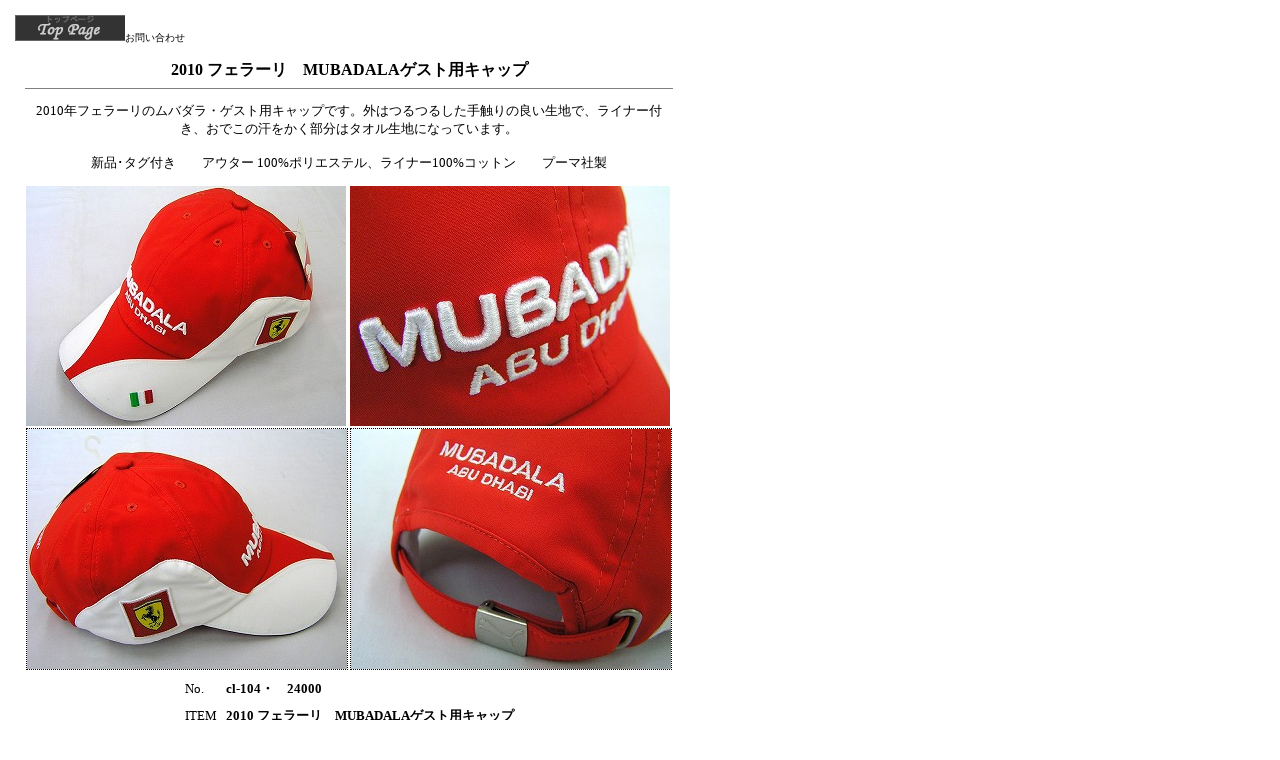

--- FILE ---
content_type: text/html
request_url: http://brf1.com/3_4219.html
body_size: 2974
content:
<!DOCTYPE HTML PUBLIC "-//W3C//DTD HTML 4.01 Transitional//EN"
"http://www.w3.org/TR/html4/loose.dtd">
<html>
<head>
<base href="http://brf1.com/">
<meta http-equiv="Content-Type" content="text/html; charset=Shift_JIS">
<title>2010 フェラーリ　MUBADALAゲスト用キャップ</title>
<meta name="description" content="">
<meta name="keywords" content="">
<meta http-equiv="Content-Style-Type" content="text/css">
<meta http-equiv="Content-Script-Type" content="text/javascript">
<link rel=stylesheet type="text/css" href="nso_style.css">
<link rel=stylesheet type="text/css" href="MCommon.css">
<!--<script type="text/javascript" src="MCommon.js"></script>-->
</head>
<body id="T4_1_body">
<div id="T4_1_frame">
<div id="T4_1_header">
<div class="M3_2 T_default_mod_margin"><a href="http://brf1.com/index.html"><img src="image/menu_bra04_top.gif" alt="トップページ" border="0"></a><a href="http://brf1.com/free_9_0.html">お問い合わせ</a></div>
</div>
<table id="T4_1_layout" cellpadding="0" cellspacing="5">
<tr>
<td id="T4_1_main">
<div class="T_default_mod_margin">

<div class="M10_content">
<h1 class="M10_1_font_articleName" align="center">2010 フェラーリ　MUBADALAゲスト用キャップ</h1>
<hr size="1" noshade="noshade">
<p><center>
2010年フェラーリのムバダラ・ゲスト用キャップです。外はつるつるした手触りの良い生地で、ライナー付き、おでこの汗をかく部分はタオル生地になっています。
<br><br>新品･タグ付き　　アウター 100%ポリエステル、ライナー100%コットン　　プーマ社製
</center></p>
<table width="1%" border="0" cellpadding="1" cellspacing="0" align="center">
	<tr>
		<td valign="top"><img src="goods_image/A4219_I1.jpg" class="zoom"><br></td>
		<td valign="top"><img src="goods_image/A4219_I2.jpg" class="zoom"><br></td>
	</tr>
	<tr>
		<td valign="top"><a href="goods_image/A4219_Z3.jpg"><img src="goods_image/A4219_I3.jpg" class="zoom"></a><br></td>
		<td valign="top"><a href="goods_image/A4219_Z4.jpg"><img src="goods_image/A4219_I4.jpg" class="zoom"></a><br></td>
	</tr>
</table>
<table border="0" cellpadding="4" cellspacing="0" align="center">
	<tr valign="top">
		<td>
			<table class="M10_1_table">
				<tr>
					<td class="M10_1_list_head M10_1_font_headline">No.</td>
					<td class="M10_1_list_body M10_1_font_other">cl-104・　24000</td>
				</tr>
				<tr>
					<td class="M10_1_list_head M10_1_font_headline">ITEM</td>
					<td class="M10_1_list_body M10_1_font_other">2010 フェラーリ　MUBADALAゲスト用キャップ</td>
				</tr>
				
				<tr>
					<td class="M10_1_list_head M10_1_font_headline"> </td>
					<td class="M10_1_list_body M10_1_font_sellprice">0円</td>
				</tr>
				
				
				
				
				
			</table>
		<br>
		
		<hr size="1" noshade="noshade">
		</td>
	</tr>
</table>

</div>
</div>
</td>	  
<td id="T4_1_small">

</td>
</tr>
</table> 
<div id="T4_1_footer">
<div class="T_default_mod_margin">
<hr size="1">
<p align="center">&nbsp;</div>
</div>
</div>
</body>
</html>

--- FILE ---
content_type: text/css
request_url: http://brf1.com/nso_style.css
body_size: 47244
content:

#T1_1_body{
	font-family: "ＭＳ Ｐゴシック", Osaka;
	font-size: small;
	color: Black;
	background-color: ;
	background-image: none;
	margin: 10px 10px;
	text-align: center;
}
#T1_1_body a:link{
	color: Black;
	text-decoration: none;
}
#T1_1_body a:visited{
	color: Black;
	text-decoration: none;
}
#T1_1_body a:hover{
	color: Red;
	text-decoration: underline;
}
#T1_1_body a:active{
	color: Red;
	text-decoration: none;
}
#T1_1_frame{
	width: 780px;
	margin-left: auto;
	margin-right: auto;
	padding: 0px;
	background-color: ;
	background-image: none;
	background-repeat: repeat;
	text-align: left;
}
#T1_1_layout{
	width: 100%;
}
#T1_1_small{
	width: 170px;
	vertical-align: top;
}
#T1_1_main{
	vertical-align: top;
}
#T1_1_sub{
	width: 170px;
	vertical-align: top;
}
#T1_1_header{
	padding: 5px 5px 0px 5px;
}
#T1_1_footer{
	padding: 0px 5px 5px 5px;
}
.T1_1_mod_margin{
	margin-bottom: 5px;
}

#T2_1_body{
	font-family: "ＭＳ Ｐゴシック", Osaka;
	font-size: small;
	color: Black;
	background-color: ;
	background-image: none;
	margin: 10px 10px;
	text-align: center;
}
#T2_1_body a:link{
	color: Black;
	text-decoration: none;
}
#T2_1_body a:visited{
	color: Black;
	text-decoration: none;
}
#T2_1_body a:hover{
	color: Red;
	text-decoration: underline;
}
#T2_1_body a:active{
	color: Red;
	text-decoration: none;
}
#T2_1_frame{
	width: 780px;
	margin-left: auto;
	margin-right: auto;
	padding: 0px;
	background-color: ;
	background-image: none;
	background-repeat: repeat;
	text-align: left;
}
#T2_1_layout{
	width: 100%;
}
#T2_1_small{
	width: 170px;
	vertical-align: top;
}
#T2_1_main{
	vertical-align: top;
}
#T2_1_sub{
	width: 170px;
	vertical-align: top;
}
#T2_1_header{
	padding: 5px 5px 0px 5px;
}
#T2_1_footer{
	padding: 0px 5px 5px 5px;
}
.T2_1_mod_margin{
	margin-bottom: 5px;
}

#T3_1_body{
	font-family: "ＭＳ Ｐゴシック", Osaka;
	font-size: small;
	color: Black;
	background-color: ;
	background-image: none;
	margin: 10px 10px;
	text-align: center;
}
#T3_1_body a:link{
	color: Black;
	text-decoration: none;
}
#T3_1_body a:visited{
	color: Black;
	text-decoration: none;
}
#T3_1_body a:hover{
	color: Red;
	text-decoration: underline;
}
#T3_1_body a:active{
	color: Red;
	text-decoration: none;
}
#T3_1_frame{
	width: 850px;
	margin-left: auto;
	margin-right: auto;
	padding: 0px;
	background-color: ;
	background-image: none;
	background-repeat: repeat;
	text-align: left;
}
#T3_1_layout{
	width: 100%;
}
#T3_1_small{
	width: 170px;
	vertical-align: top;
}
#T3_1_main{
	vertical-align: top;
}
#T3_1_sub{
	width: 170px;
	vertical-align: top;
}
#T3_1_header{
	padding: 5px 5px 0px 5px;
}
#T3_1_footer{
	padding: 0px 5px 5px 5px;
}
.T3_1_mod_margin{
	margin-bottom: 5px;
}

#T4_1_body{
	font-family: "ＭＳ Ｐゴシック", Osaka;
	font-size: small;
	color: Black;
	background-color: ;
	background-image: none;
	margin: 10px 10px;
	text-align: left;
}
#T4_1_body a:link{
	color: Black;
	text-decoration: none;
}
#T4_1_body a:visited{
	color: Black;
	text-decoration: none;
}
#T4_1_body a:hover{
	color: Red;
	text-decoration: underline;
}
#T4_1_body a:active{
	color: Red;
	text-decoration: none;
}
#T4_1_frame{
	width: 780px;
	margin-left: 0px;
	margin-right: auto;
	padding: 0px;
	background-color: ;
	background-image: none;
	background-repeat: repeat;
	text-align: left;
}
#T4_1_layout{
	width: 100%;
}
#T4_1_small{
	width: 170px;
	vertical-align: top;
}
#T4_1_main{
	vertical-align: top;
}
#T4_1_sub{
	width: 170px;
	vertical-align: top;
}
#T4_1_header{
	padding: 5px 5px 0px 5px;
}
#T4_1_footer{
	padding: 0px 5px 5px 5px;
}
.T4_1_mod_margin{
	margin-bottom: 5px;
}

#T5_1_body{
	font-family: "ＭＳ Ｐゴシック", Osaka;
	font-size: x-small;
	color: Black;
	background-color: White;
	background-image: none;
	margin: 10px 10px;
	text-align: center;
}
#T5_1_body a:link{
	color: Black;
	text-decoration: none;
}
#T5_1_body a:visited{
	color: Black;
	text-decoration: none;
}
#T5_1_body a:hover{
	color: Red;
	text-decoration: underline;
}
#T5_1_body a:active{
	color: Red;
	text-decoration: none;
}
#T5_1_frame{
	width: 780px;
	margin-left: auto;
	margin-right: auto;
	padding: 0px;
	background-color: White;
	background-image: none;
	background-repeat: repeat;
	text-align: left;
}
#T5_1_layout{
	width: 100%;
}
#T5_1_small{
	width: 170px;
	vertical-align: top;
}
#T5_1_main{
	vertical-align: top;
}
#T5_1_sub{
	width: 170px;
	vertical-align: top;
}
#T5_1_header{
	padding: 5px 5px 0px 5px;
}
#T5_1_footer{
	padding: 0px 5px 5px 5px;
}
.T5_1_mod_margin{
	margin-bottom: 5px;
}

#T6_1_body{
	font-family: "ＭＳ Ｐゴシック", Osaka;
	font-size: medium;
	color: Black;
	background-color: ;
	background-image: none;
	margin: 10px 10px;
	text-align: center;
}
#T6_1_body a:link{
	color: Black;
	text-decoration: none;
}
#T6_1_body a:visited{
	color: Black;
	text-decoration: none;
}
#T6_1_body a:hover{
	color: Red;
	text-decoration: underline;
}
#T6_1_body a:active{
	color: Red;
	text-decoration: none;
}
#T6_1_frame{
	width: 780px;
	margin-left: auto;
	margin-right: auto;
	padding: 0px;
	background-color: ;
	background-image: none;
	background-repeat: repeat;
	text-align: left;
}
#T6_1_layout{
	width: 100%;
}
#T6_1_small{
	width: 170px;
	vertical-align: top;
}
#T6_1_main{
	vertical-align: top;
}
#T6_1_sub{
	width: 170px;
	vertical-align: top;
}
#T6_1_header{
	padding: 5px 5px 0px 5px;
}
#T6_1_footer{
	padding: 0px 5px 5px 5px;
}
.T6_1_mod_margin{
	margin-bottom: 5px;
}

#T7_1_body{
	font-family: "ＭＳ Ｐゴシック", Osaka;
	font-size: medium;
	color: Black;
	background-color: ;
	background-image: none;
	margin: 10px 10px;
	text-align: center;
}
#T7_1_body a:link{
	color: Black;
	text-decoration: none;
}
#T7_1_body a:visited{
	color: Black;
	text-decoration: none;
}
#T7_1_body a:hover{
	color: Red;
	text-decoration: underline;
}
#T7_1_body a:active{
	color: Red;
	text-decoration: none;
}
#T7_1_frame{
	width: 780px;
	margin-left: auto;
	margin-right: auto;
	padding: 0px;
	background-color: ;
	background-image: none;
	background-repeat: repeat;
	text-align: left;
}
#T7_1_layout{
	width: 100%;
}
#T7_1_small{
	width: 170px;
	vertical-align: top;
}
#T7_1_main{
	vertical-align: top;
}
#T7_1_sub{
	width: 170px;
	vertical-align: top;
}
#T7_1_header{
	padding: 5px 5px 0px 5px;
}
#T7_1_footer{
	padding: 0px 5px 5px 5px;
}
.T7_1_mod_margin{
	margin-bottom: 5px;
}

#T8_1_body{
	font-family: "ＭＳ Ｐゴシック", Osaka;
	font-size: small;
	color: Black;
	background-color: ;
	background-image: none;
	margin: 10px 10px;
	text-align: center;
}
#T8_1_body a:link{
	color: Black;
	text-decoration: none;
}
#T8_1_body a:visited{
	color: Black;
	text-decoration: none;
}
#T8_1_body a:hover{
	color: Red;
	text-decoration: underline;
}
#T8_1_body a:active{
	color: Red;
	text-decoration: none;
}
#T8_1_frame{
	width: 780px;
	margin-left: auto;
	margin-right: auto;
	padding: 0px;
	background-color: ;
	background-image: none;
	background-repeat: repeat;
	text-align: left;
}
#T8_1_layout{
	width: 100%;
}
#T8_1_small{
	width: 170px;
	vertical-align: top;
}
#T8_1_main{
	vertical-align: top;
}
#T8_1_sub{
	width: 170px;
	vertical-align: top;
}
#T8_1_header{
	padding: 5px 5px 0px 5px;
}
#T8_1_footer{
	padding: 0px 5px 5px 5px;
}
.T8_1_mod_margin{
	margin-bottom: 5px;
}

#T9_1_body{
	font-family: "ＭＳ Ｐゴシック", Osaka;
	font-size: small;
	color: Black;
	background-color: ;
	background-image: none;
	margin: 10px 10px;
	text-align: center;
}
#T9_1_body a:link{
	color: Black;
	text-decoration: none;
}
#T9_1_body a:visited{
	color: Black;
	text-decoration: none;
}
#T9_1_body a:hover{
	color: Red;
	text-decoration: underline;
}
#T9_1_body a:active{
	color: Red;
	text-decoration: none;
}
#T9_1_frame{
	width: 780px;
	margin-left: auto;
	margin-right: auto;
	padding: 0px;
	background-color: ;
	background-image: none;
	background-repeat: repeat;
	text-align: left;
}
#T9_1_layout{
	width: 100%;
}
#T9_1_small{
	width: 170px;
	vertical-align: top;
}
#T9_1_main{
	vertical-align: top;
}
#T9_1_sub{
	width: 170px;
	vertical-align: top;
}
#T9_1_header{
	padding: 5px 5px 0px 5px;
}
#T9_1_footer{
	padding: 0px 5px 5px 5px;
}
.T9_1_mod_margin{
	margin-bottom: 5px;
}

#T10_1_body{
	font-family: "ＭＳ Ｐゴシック", Osaka;
	font-size: small;
	color: Black;
	background-color: Black;
	background-image: none;
	margin: 10px 10px;
	text-align: center;
}
#T10_1_body a:link{
	color: Black;
	text-decoration: underline;
}
#T10_1_body a:visited{
	color: Black;
	text-decoration: underline;
}
#T10_1_body a:hover{
	color: Red;
	text-decoration: underline;
}
#T10_1_body a:active{
	color: Red;
	text-decoration: underline;
}
#T10_1_frame{
	width: 780px;
	margin-left: auto;
	margin-right: auto;
	padding: 0px;
	background-color: ;
	background-image: none;
	background-repeat: repeat;
	text-align: left;
}
#T10_1_layout{
	width: 100%;
}
#T10_1_small{
	width: 170px;
	vertical-align: top;
}
#T10_1_main{
	vertical-align: top;
}
#T10_1_sub{
	width: 170px;
	vertical-align: top;
}
#T10_1_header{
	padding: 5px 5px 0px 5px;
}
#T10_1_footer{
	padding: 0px 5px 5px 5px;
}
.T10_1_mod_margin{
	margin-bottom: 5px;
}

#T11_1_body{
	font-family: "ＭＳ Ｐゴシック", Osaka;
	font-size: small;
	color: White;
	background-color: Black;
	background-image: none;
	margin: 10px 10px;
	text-align: center;
}
#T11_1_body a:link{
	color: #EEEEEE;
	text-decoration: underline;
}
#T11_1_body a:visited{
	color: #CCCCCC;
	text-decoration: underline;
}
#T11_1_body a:hover{
	color: #9999FF;
	text-decoration: underline;
}
#T11_1_body a:active{
	color: #99CCFF;
	text-decoration: underline;
}
#T11_1_frame{
	width: 780px;
	margin-left: auto;
	margin-right: auto;
	padding: 0px;
	background-color: ;
	background-image: none;
	background-repeat: repeat;
	text-align: left;
}
#T11_1_layout{
	width: 100%;
}
#T11_1_small{
	width: 170px;
	vertical-align: top;
}
#T11_1_main{
	vertical-align: top;
}
#T11_1_sub{
	width: 170px;
	vertical-align: top;
}
#T11_1_header{
	padding: 5px 5px 0px 5px;
}
#T11_1_footer{
	padding: 0px 5px 5px 5px;
}
.T11_1_mod_margin{
	margin-bottom: 5px;
}

#T12_1_body{
	font-family: "ＭＳ Ｐゴシック", Osaka;
	font-size: small;
	color: White;
	background-color: Black;
	background-image: none;
	margin: 10px 10px;
	text-align: center;
}
#T12_1_body a:link{
	color: #EEEEEE;
	text-decoration: underline;
}
#T12_1_body a:visited{
	color: #CCCCCC;
	text-decoration: underline;
}
#T12_1_body a:hover{
	color: #9999FF;
	text-decoration: underline;
}
#T12_1_body a:active{
	color: #99CCFF;
	text-decoration: underline;
}
#T12_1_frame{
	width: 780px;
	margin-left: auto;
	margin-right: auto;
	padding: 0px;
	background-color: ;
	background-image: none;
	background-repeat: repeat;
	text-align: left;
}
#T12_1_layout{
	width: 100%;
}
#T12_1_small{
	width: 170px;
	vertical-align: top;
}
#T12_1_main{
	vertical-align: top;
}
#T12_1_sub{
	width: 170px;
	vertical-align: top;
}
#T12_1_header{
	padding: 5px 5px 0px 5px;
}
#T12_1_footer{
	padding: 0px 5px 5px 5px;
}
.T12_1_mod_margin{
	margin-bottom: 5px;
}

#T13_1_body{
	font-family: "ＭＳ Ｐゴシック", Osaka;
	font-size: small;
	color: White;
	background-color: Black;
	background-image: none;
	margin: 10px 10px;
	text-align: center;
}
#T13_1_body a:link{
	color: #EEEEEE;
	text-decoration: underline;
}
#T13_1_body a:visited{
	color: #CCCCCC;
	text-decoration: underline;
}
#T13_1_body a:hover{
	color: #9999FF;
	text-decoration: underline;
}
#T13_1_body a:active{
	color: #99CCFF;
	text-decoration: underline;
}
#T13_1_frame{
	width: 780px;
	margin-left: auto;
	margin-right: auto;
	padding: 0px;
	background-color: ;
	background-image: none;
	background-repeat: repeat;
	text-align: left;
}
#T13_1_layout{
	width: 100%;
}
#T13_1_small{
	width: 170px;
	vertical-align: top;
}
#T13_1_main{
	vertical-align: top;
}
#T13_1_sub{
	width: 170px;
	vertical-align: top;
}
#T13_1_header{
	padding: 5px 5px 0px 5px;
}
#T13_1_footer{
	padding: 0px 5px 5px 5px;
}
.T13_1_mod_margin{
	margin-bottom: 5px;
}

#T14_1_body{
	font-family: "ＭＳ Ｐゴシック", Osaka;
	font-size: small;
	color: White;
	background-color: Black;
	background-image: none;
	margin: 10px 10px;
	text-align: center;
}
#T14_1_body a:link{
	color: #EEEEEE;
	text-decoration: underline;
}
#T14_1_body a:visited{
	color: #CCCCCC;
	text-decoration: underline;
}
#T14_1_body a:hover{
	color: #9999FF;
	text-decoration: underline;
}
#T14_1_body a:active{
	color: #99CCFF;
	text-decoration: underline;
}
#T14_1_frame{
	width: 780px;
	margin-left: auto;
	margin-right: auto;
	padding: 0px;
	background-color: ;
	background-image: none;
	background-repeat: repeat;
	text-align: left;
}
#T14_1_layout{
	width: 100%;
}
#T14_1_small{
	width: 0px;
	vertical-align: top;
}
#T14_1_main{
	vertical-align: top;
}
#T14_1_sub{
	width: 170px;
	vertical-align: top;
}
#T14_1_header{
	padding: 5px 5px 0px 5px;
}
#T14_1_footer{
	padding: 0px 5px 5px 5px;
}
.T14_1_mod_margin{
	margin-bottom: 5px;
}

#T15_1_body{
	font-family: "ＭＳ Ｐゴシック", Osaka;
	font-size: small;
	color: White;
	background-color: Black;
	background-image: none;
	margin: 10px 10px;
	text-align: center;
}
#T15_1_body a:link{
	color: #EEEEEE;
	text-decoration: underline;
}
#T15_1_body a:visited{
	color: #CCCCCC;
	text-decoration: underline;
}
#T15_1_body a:hover{
	color: #9999FF;
	text-decoration: underline;
}
#T15_1_body a:active{
	color: #99CCFF;
	text-decoration: underline;
}
#T15_1_frame{
	width: 780px;
	margin-left: auto;
	margin-right: auto;
	padding: 0px;
	background-color: ;
	background-image: none;
	background-repeat: repeat;
	text-align: left;
}
#T15_1_layout{
	width: 100%;
}
#T15_1_small{
	width: 0px;
	vertical-align: top;
}
#T15_1_main{
	vertical-align: top;
}
#T15_1_sub{
	width: 170px;
	vertical-align: top;
}
#T15_1_header{
	padding: 5px 5px 0px 5px;
}
#T15_1_footer{
	padding: 0px 5px 5px 5px;
}
.T15_1_mod_margin{
	margin-bottom: 5px;
}

#T16_1_body{
	font-family: "ＭＳ Ｐゴシック", Osaka;
	font-size: small;
	color: White;
	background-color: Black;
	background-image: none;
	margin: 10px 10px;
	text-align: center;
}
#T16_1_body a:link{
	color: #EEEEEE;
	text-decoration: underline;
}
#T16_1_body a:visited{
	color: #CCCCCC;
	text-decoration: underline;
}
#T16_1_body a:hover{
	color: #9999FF;
	text-decoration: underline;
}
#T16_1_body a:active{
	color: #99CCFF;
	text-decoration: underline;
}
#T16_1_frame{
	width: 780px;
	margin-left: auto;
	margin-right: auto;
	padding: 0px;
	background-color: ;
	background-image: none;
	background-repeat: repeat;
	text-align: left;
}
#T16_1_layout{
	width: 100%;
}
#T16_1_small{
	width: 0px;
	vertical-align: top;
}
#T16_1_main{
	vertical-align: top;
}
#T16_1_sub{
	width: 170px;
	vertical-align: top;
}
#T16_1_header{
	padding: 5px 5px 0px 5px;
}
#T16_1_footer{
	padding: 0px 5px 5px 5px;
}
.T16_1_mod_margin{
	margin-bottom: 5px;
}

.M3_1{
        
	font-size: x-small;
  
	font-weight: nomal;
  
	font-style: nomal;
  
}
      
.M3_2{
        
	font-size: x-small;
  
	font-weight: nomal;
  
	font-style: nomal;
  
}
      
.M4_2_titleBar{

	font-family: ＭＳ Ｐゴシック,Osaka;
  
	font-size: small;
  
	font-weight: bold;
  
	font-style: nomal;
  
	color: #999999;
  
	border: 1px solid #666666;
	background-color: #333333;
	background-image: none;
  
	padding: 0.25em;
}
.M4_2_content{
        
	border: 0px solid ;
	background-color: ;
	background-image: none;
  
}
	ul.Category_List{
	margin: 4px;
	padding: 0px;
	list-style: none;
}
.M4_2_first{
        
	font-size: small;
  
	font-weight: nomal;
  
	font-style: nomal;
  
          background: url(image/gicon_squareblack.gif);
        
	margin-left: 0px;
	padding: 0px 0px 4px 18px;
	background-repeat: no-repeat;
}
.M4_2_second{
        
	font-size: small;
  
	font-weight: nomal;
  
	font-style: nomal;
  
          background: url(image/gicon_tree01.gif);
        
	margin-left: 16px;
	padding: 0px 0px 4px 18px;
	background-repeat: no-repeat;
}
.M4_2_third{
        
	font-size: small;
  
	font-weight: nomal;
  
	font-style: nomal;
  
          background: url(image/gicon_tree01.gif);
        
	margin-left: 32px;
	padding: 0px 0px 4px 18px;
	background-repeat: no-repeat;
}
      
.M4_1_titleBar{

	font-family: ＭＳ Ｐゴシック,Osaka;
  
	font-size: small;
  
	font-weight: nomal;
  
	font-style: nomal;
  
	color: #000000;
  
	border: 1px solid #000000;
	background-color: ;
	background-image: none;
  
	padding: 0.25em;
}
.M4_1_content{
        
	border: 1px solid #666666;
	background-color: ;
	background-image: none;
  
}
	ul.Category_List{
	margin: 4px;
	padding: 0px;
	list-style: none;
}
.M4_1_first{
        
	font-size: small;
  
	font-weight: nomal;
  
	font-style: nomal;
  
          background: url(image/gicon_squareblack.gif);
        
	margin-left: 0px;
	padding: 0px 0px 4px 18px;
	background-repeat: no-repeat;
}
.M4_1_second{
        
	font-size: small;
  
	font-weight: nomal;
  
	font-style: nomal;
  
          background: url(image/gicon_tree01.gif);
        
	margin-left: 16px;
	padding: 0px 0px 4px 18px;
	background-repeat: no-repeat;
}
.M4_1_third{
        
	font-size: small;
  
	font-weight: nomal;
  
	font-style: nomal;
  
          background: url(image/gicon_tree01.gif);
        
	margin-left: 32px;
	padding: 0px 0px 4px 18px;
	background-repeat: no-repeat;
}
      
.M5_2_content{
        
	font-size: small;
  
	font-weight: nomal;
  
	font-style: nomal;
  
	border: 0px solid ;
	background-color: ;
	background-image: none;
  
	padding: 0px;
}
ul.Link_List{
	margin: 4px;
	padding: 0px;
	list-style: none;
}
        
.M5_2_link10{
	background-image: 
        url(image/gicon_squareblack.gif)
      ;
	padding: 0px 0px 4px 18px;
	background-repeat: no-repeat;
}
  
.M5_2_link9{
	background-image: 
        url(image/gicon_squareblack.gif)
      ;
	padding: 0px 0px 4px 18px;
	background-repeat: no-repeat;
}
  
.M5_2_link8{
	background-image: 
        url(image/gicon_squareblack.gif)
      ;
	padding: 0px 0px 4px 18px;
	background-repeat: no-repeat;
}
  
.M5_2_link7{
	background-image: 
        url(image/gicon_squareblack.gif)
      ;
	padding: 0px 0px 4px 18px;
	background-repeat: no-repeat;
}
  
.M5_2_link6{
	background-image: 
        url(image/gicon_squareblack.gif)
      ;
	padding: 0px 0px 4px 18px;
	background-repeat: no-repeat;
}
  
.M5_2_link5{
	background-image: 
        url(image/gicon_squareblack.gif)
      ;
	padding: 0px 0px 4px 18px;
	background-repeat: no-repeat;
}
  
.M5_2_link4{
	background-image: 
        url(image/gicon_squareblack.gif)
      ;
	padding: 0px 0px 4px 18px;
	background-repeat: no-repeat;
}
  
.M5_2_link3{
	background-image: 
        url(image/gicon_squareblack.gif)
      ;
	padding: 0px 0px 4px 18px;
	background-repeat: no-repeat;
}
  
.M5_2_link2{
	background-image: 
        url(image/gicon_squareblack.gif)
      ;
	padding: 0px 0px 4px 18px;
	background-repeat: no-repeat;
}
  
.M5_2_link1{
	background-image: 
        url(image/gicon_squareblack.gif)
      ;
	padding: 0px 0px 4px 18px;
	background-repeat: no-repeat;
}
  
.M5_1_content{
        
	font-size: small;
  
	font-weight: nomal;
  
	font-style: nomal;
  
	border: 0px solid ;
	background-color: ;
	background-image: none;
  
	padding: 0px;
}
ul.Link_List{
	margin: 4px;
	padding: 0px;
	list-style: none;
}
        
.M5_1_link10{
	background-image: 
        url(image/gicon_squareblack.gif)
      ;
	padding: 0px 0px 4px 18px;
	background-repeat: no-repeat;
}
  
.M5_1_link9{
	background-image: 
        url(image/gicon_squareblack.gif)
      ;
	padding: 0px 0px 4px 18px;
	background-repeat: no-repeat;
}
  
.M5_1_link8{
	background-image: 
        url(image/gicon_squareblack.gif)
      ;
	padding: 0px 0px 4px 18px;
	background-repeat: no-repeat;
}
  
.M5_1_link7{
	background-image: 
        url(image/gicon_squareblack.gif)
      ;
	padding: 0px 0px 4px 18px;
	background-repeat: no-repeat;
}
  
.M5_1_link6{
	background-image: 
        url(image/gicon_squareblack.gif)
      ;
	padding: 0px 0px 4px 18px;
	background-repeat: no-repeat;
}
  
.M5_1_link5{
	background-image: 
        url(image/gicon_squareblack.gif)
      ;
	padding: 0px 0px 4px 18px;
	background-repeat: no-repeat;
}
  
.M5_1_link4{
	background-image: 
        url(image/gicon_squareblack.gif)
      ;
	padding: 0px 0px 4px 18px;
	background-repeat: no-repeat;
}
  
.M5_1_link3{
	background-image: 
        url(image/gicon_squareblack.gif)
      ;
	padding: 0px 0px 4px 18px;
	background-repeat: no-repeat;
}
  
.M5_1_link2{
	background-image: 
        url(image/gicon_squareblack.gif)
      ;
	padding: 0px 0px 4px 18px;
	background-repeat: no-repeat;
}
  
.M5_1_link1{
	background-image: 
        url(image/gicon_squareblack.gif)
      ;
	padding: 0px 0px 4px 18px;
	background-repeat: no-repeat;
}
  
.M6_1_titleBar{

	font-family: "ＭＳ Ｐゴシック", Osaka;
  
	font-size: small;
  
	font-weight: bold;
  
	font-style: nomal;
  
	color: #999999;
  
	border: 1px solid #666666;
	background-color: #333333;
	background-image: none;
  
	padding: 0.25em;
}
.M6_1_content{
        
	border: 1px solid #666666;
	background-color: #666666;
	background-image: none;
  
	padding: 3px;
}
.M6_1_font_headline{
        
	font-size: small;
  
	font-weight: nomal;
  
	font-style: nomal;
  
}
      
.M6_2_titleBar{

	font-family: "ＭＳ Ｐゴシック", Osaka;
  
	font-size: small;
  
	font-weight: bold;
  
	font-style: nomal;
  
	color: #000000;
  
	border: 1px solid #666666;
	background-color: #FFFFFF;
	background-image: none;
  
	padding: 0.25em;
}
.M6_2_content{
        
	border: 1px solid #666666;
	background-color: #FFFFFF;
	background-image: none;
  
	padding: 3px;
}
.M6_2_font_headline{
        
	font-size: small;
  
	font-weight: nomal;
  
	font-style: nomal;
  
}
      
.M7_3_titleBar{

	font-family: ＭＳ Ｐゴシック,Osaka;
  
	font-size: small;
  
	font-weight: bold;
  
	font-style: nomal;
  
	color: #999999;
  
	border: 1px solid #666666;
	background-color: #333333;
	background-image: none;
  
	padding: 0.25em;
}
.M7_3_font_categoryName{
        
	font-size: small;
  
	font-weight: bold;
  
	font-style: nomal;
  
}
.M7_3_font_introduction{
        
	font-size: small;
  
	font-weight: nomal;
  
	font-style: nomal;
  
	color: #FFFFFF;
  
}
.M7_3_table{
}
      
.M7_1_titleBar{

	font-family: ＭＳ Ｐゴシック,Osaka;
  
	font-size: small;
  
	font-weight: bold;
  
	font-style: nomal;
  
	color: #000000;
  
	border: 1px solid #FFFFFF;
	background-color: #FFFFFF;
	background-image: none;
  
	padding: 0.25em;
}
.M7_1_font_categoryName{
        
	font-size: small;
  
	font-weight: bold;
  
	font-style: nomal;
  
}
.M7_1_font_introduction{
        
	font-size: small;
  
	font-weight: nomal;
  
	font-style: nomal;
  
	color: #000000;
  
}
.M7_1_table{
}
      
.M8_1_font_introduction{
        
	font-size: medium;
  
	font-weight: bold;
  
	font-style: nomal;
  
}
      
.M9_2_titleBar{

	font-family: ＭＳ Ｐゴシック,Osaka;
  
	font-size: small;
  
	font-weight: bold;
  
	font-style: nomal;
  
	color: #999999;
  
	border: 1px solid #666666;
	background-color: #333333;
	background-image: none;
  
  padding: 0.25em;
}
.M9_2_table{
	border-collapse: collapse;
}
.M9_2_list td{
	border: solid 1px #666666;
	padding: 4px;
}
.M9_2_list_head{
	background-color: #333333;
	border: solid 1px #666666;
	padding: 4px;
	text-align:center;
}
.M9_2_list_body{
	background-color: #666666;
	border: solid 1px #666666;
	padding: 4px;
}
        
.M9_2_font_articleName{
    
	font-size: small;
  
	font-weight: bold;
  
	font-style: nomal;
  
}
  
.M9_2_font_headline{
    
	font-size: small;
  
	font-weight: nomal;
  
	font-style: nomal;
  
	color: #FFFFFF;
  
}
  
.M9_2_font_sellprice{
    
	font-size: small;
  
	font-weight: bold;
  
	font-style: nomal;
  
	color: #9999FF;
  
	text-decoration: none
}
  
.M9_2_font_price{
    
	font-size: small;
  
	font-weight: nomal;
  
	font-style: nomal;
  
	color: #999999;
  
	text-decoration: line-through
}
  
.M9_2_font_noTaxPrice{
    
	font-size: small;
  
	font-weight: nomal;
  
	font-style: nomal;
  
	color: #FFFFFF;
  
	text-decoration: none
}
  
.M9_2_font_other{
    
	font-size: small;
  
	font-weight: nomal;
  
	font-style: nomal;
  
	color: #FFFFFF;
  
	text-decoration: none
}
  
.M9_1_titleBar{

	font-family: ＭＳ Ｐゴシック,Osaka;
  
	font-size: small;
  
	font-weight: bold;
  
	font-style: nomal;
  
	color: #000000;
  
	border: 1px solid #666666;
	background-color: #333333;
	background-image: none;
  
  padding: 0.25em;
}
.M9_1_table{
	border-collapse: collapse;
}
.M9_1_list td{
	border: solid 1px #000000;
	padding: 4px;
}
.M9_1_list_head{
	background-color: #FFFFFF;
	border: solid 1px #000000;
	padding: 4px;
	text-align:center;
}
.M9_1_list_body{
	background-color: #FFFFFF;
	border: solid 1px #000000;
	padding: 4px;
}
        
.M9_1_font_articleName{
    
	font-size: small;
  
	font-weight: bold;
  
	font-style: nomal;
  
}
  
.M9_1_font_headline{
    
	font-size: 8pt;
  
	font-weight: nomal;
  
	font-style: nomal;
  
	color: #FFFFFF;
  
}
  
.M9_1_font_sellprice{
    
	font-size: x-small;
  
	font-weight: nomal;
  
	font-style: nomal;
  
	color: #FFFFFF;
  
	text-decoration: line-through
}
  
.M9_1_font_price{
    
	font-size: x-small;
  
	font-weight: nomal;
  
	font-style: nomal;
  
	color: #FFFFFF;
  
	text-decoration: line-through
}
  
.M9_1_font_noTaxPrice{
    
	font-size: x-small;
  
	font-weight: nomal;
  
	font-style: nomal;
  
	color: #FFFFFF;
  
	text-decoration: line-through
}
  
.M9_1_font_other{
    
	font-size: small;
  
	font-weight: bold;
  
	font-style: nomal;
  
	color: #000000;
  
	text-decoration: none
}
  
.M10_2_titleBar{

	font-family: "ＭＳ Ｐゴシック", Osaka;
  
	font-size: small;
  
	font-weight: nomal;
  
	font-style: nomal;
  
	color: #999999;
  
	border: 1px solid #666666;
	background-color: #333333;
	background-image: none;
  
  padding: 0.25em;
}
.M10_2_table{
  border-collapse: collapse;
  width: 100%;
}
.M10_2_list td{
	border: solid 1px #666666;
	padding: 4px;
}
.M10_2_list_head{
	background-color: #333333;
	border: solid 1px #666666;
	padding: 4px;
	width:1%;
	white-space: nowrap;
}
.M10_2_list_body{
	background-color: #666666;
	border: solid 1px #666666;
	padding: 4px;
}
.M10_2_font_articleName{
        
	font-size: 12pt;
  
	font-style: nomal;
  
	color: #FFFFFF;
  
	margin:8px 0px 0px 0px;
}
        
.M10_2_font_headline{
    
	font-size: small;
  
	font-weight: nomal;
  
	font-style: nomal;
  
	color: #FFFFFF;
  
}
  
.M10_2_font_sellprice{
    
	font-size: small;
  
	font-weight: nomal;
  
	font-style: nomal;
  
	color: #FFFFFF;
  
	text-decoration: none
}
  
.M10_2_font_price{
    
	font-size: small;
  
	font-weight: nomal;
  
	font-style: nomal;
  
	color: #999999;
  
	text-decoration: line-through
}
  
.M10_2_font_noTaxPrice{
    
	font-size: small;
  
	font-weight: nomal;
  
	font-style: nomal;
  
	color: #FFFFFF;
  
	text-decoration: none
}
  
.M10_2_font_other{
    
	font-size: small;
  
	font-weight: nomal;
  
	font-style: nomal;
  
	color: #FFFFFF;
  
	text-decoration: none
}
  
.M10_3_titleBar{

	font-family: "ＭＳ Ｐゴシック", Osaka;
  
	font-size: small;
  
	font-weight: bold;
  
	font-style: nomal;
  
	color: #999999;
  
	border: 1px solid #666666;
	background-color: #333333;
	background-image: none;
  
  padding: 0.25em;
}
.M10_3_table{
  border-collapse: collapse;
  width: 100%;
}
.M10_3_list td{
	border: solid 1px #666666;
	padding: 4px;
}
.M10_3_list_head{
	background-color: #333333;
	border: solid 1px #666666;
	padding: 4px;
	width:1%;
	white-space: nowrap;
}
.M10_3_list_body{
	background-color: #666666;
	border: solid 1px #666666;
	padding: 4px;
}
.M10_3_font_articleName{
        
	font-size: 12pt;
  
	font-style: nomal;
  
	color: #FFFFFF;
  
	margin:8px 0px 0px 0px;
}
        
.M10_3_font_headline{
    
	font-size: small;
  
	font-weight: nomal;
  
	font-style: nomal;
  
	color: #FFFFFF;
  
}
  
.M10_3_font_sellprice{
    
	font-size: small;
  
	font-weight: bold;
  
	font-style: nomal;
  
	color: #9999FF;
  
	text-decoration: none
}
  
.M10_3_font_price{
    
	font-size: small;
  
	font-weight: nomal;
  
	font-style: nomal;
  
	color: #999999;
  
	text-decoration: line-through
}
  
.M10_3_font_noTaxPrice{
    
	font-size: small;
  
	font-weight: nomal;
  
	font-style: nomal;
  
	color: #FFFFFF;
  
	text-decoration: none
}
  
.M10_3_font_other{
    
	font-size: small;
  
	font-weight: nomal;
  
	font-style: nomal;
  
	color: #FFFFFF;
  
	text-decoration: none
}
  
.M10_4_titleBar{

	font-family: "ＭＳ Ｐゴシック", Osaka;
  
	font-size: small;
  
	font-weight: bold;
  
	font-style: nomal;
  
	color: #999999;
  
	border: 1px solid #666666;
	background-color: #333333;
	background-image: none;
  
  padding: 0.25em;
}
.M10_4_table{
  border-collapse: collapse;
  width: 100%;
}
.M10_4_list td{
	border: solid 1px #666666;
	padding: 4px;
}
.M10_4_list_head{
	background-color: #333333;
	border: solid 1px #666666;
	padding: 4px;
	width:1%;
	white-space: nowrap;
}
.M10_4_list_body{
	background-color: #666666;
	border: solid 1px #666666;
	padding: 4px;
}
.M10_4_font_articleName{
        
	font-size: 12pt;
  
	font-style: nomal;
  
	color: #FFFFFF;
  
	margin:8px 0px 0px 0px;
}
        
.M10_4_font_headline{
    
	font-size: small;
  
	font-weight: nomal;
  
	font-style: nomal;
  
	color: #FFFFFF;
  
}
  
.M10_4_font_sellprice{
    
	font-size: small;
  
	font-weight: bold;
  
	font-style: nomal;
  
	color: #9999FF;
  
	text-decoration: none
}
  
.M10_4_font_price{
    
	font-size: small;
  
	font-weight: nomal;
  
	font-style: nomal;
  
	color: #999999;
  
	text-decoration: line-through
}
  
.M10_4_font_noTaxPrice{
    
	font-size: small;
  
	font-weight: nomal;
  
	font-style: nomal;
  
	color: #FFFFFF;
  
	text-decoration: none
}
  
.M10_4_font_other{
    
	font-size: small;
  
	font-weight: nomal;
  
	font-style: nomal;
  
	color: #FFFFFF;
  
	text-decoration: none
}
  
.M10_1_titleBar{

	font-family: "ＭＳ Ｐゴシック", Osaka;
  
	font-size: small;
  
	font-weight: bold;
  
	font-style: nomal;
  
	color: #999999;
  
	border: 1px solid #666666;
	background-color: #333333;
	background-image: none;
  
  padding: 0.25em;
}
.M10_1_table{
  border-collapse: collapse;
  width: 100%;
}
.M10_1_list td{
	border: solid 1px #FFFFFF;
	padding: 4px;
}
.M10_1_list_head{
	background-color: #FFFFFF;
	border: solid 1px #FFFFFF;
	padding: 4px;
	width:1%;
	white-space: nowrap;
}
.M10_1_list_body{
	background-color: #FFFFFF;
	border: solid 1px #FFFFFF;
	padding: 4px;
}
.M10_1_font_articleName{
        
	font-size: 12pt;
  
	font-style: nomal;
  
	color: #000000;
  
	margin:8px 0px 0px 0px;
}
        
.M10_1_font_headline{
    
	font-size: small;
  
	font-weight: nomal;
  
	font-style: nomal;
  
	color: #000000;
  
}
  
.M10_1_font_sellprice{
    
	font-size: x-small;
  
	font-weight: nomal;
  
	font-style: nomal;
  
	color: #FFFFFF;
  
	text-decoration: line-through
}
  
.M10_1_font_price{
    
	font-size: x-small;
  
	font-weight: nomal;
  
	font-style: nomal;
  
	color: #FFFFFF;
  
	text-decoration: line-through
}
  
.M10_1_font_noTaxPrice{
    
	font-size: x-small;
  
	font-weight: nomal;
  
	font-style: nomal;
  
	color: #FFFFFF;
  
	text-decoration: line-through
}
  
.M10_1_font_other{
    
	font-size: small;
  
	font-weight: bold;
  
	font-style: nomal;
  
	color: #000000;
  
	text-decoration: none
}
  
.M11_1_titleBar{

	font-family: "ＭＳ Ｐゴシック", Osaka;
  
	font-size: small;
  
	font-weight: bold;
  
	font-style: nomal;
  
	color: #999999;
  
	border: 1px solid #666666;
	background-color: #333333;
	background-image: none;
  
	padding: 0.25em;
}
.M11_1_lineup{
        
	border: 0px solid ;
	background-color: ;
	background-image: none;
  
}
.M11_1_list td{
	border: solid 1px #666666;
	padding: 4px;
}
.M11_1_table{
	border-collapse: collapse;
}
.M11_1_list_head{
	background-color: #333333;
	border: solid 1px #666666;
	padding: 4px;
	text-align:center;
}
.M11_1_list_body{
	background-color: #666666;
	border: solid 1px #666666;
	padding: 4px;
}
        
.M11_1_font_articleName{
    
	font-size: small;
  
	font-weight: bold;
  
	font-style: nomal;
  
}
  
.M11_1_font_headline{
    
	font-size: small;
  
	font-weight: nomal;
  
	font-style: nomal;
  
	color: #FFFFFF;
  
}
  
.M11_1_font_sellprice{
    
	font-size: small;
  
	font-weight: bold;
  
	font-style: nomal;
  
	color: #9999FF;
  
	text-decoration: none
}
  
.M11_1_font_price{
    
	font-size: small;
  
	font-weight: nomal;
  
	font-style: nomal;
  
	color: #999999;
  
	text-decoration: line-through
}
  
.M11_1_font_noTaxPrice{
    
	font-size: small;
  
	font-weight: nomal;
  
	font-style: nomal;
  
	color: #FFFFFF;
  
	text-decoration: none
}
  
.M11_1_font_other{
    
	font-size: small;
  
	font-weight: nomal;
  
	font-style: nomal;
  
	color: #FFFFFF;
  
	text-decoration: none
}
  
.M11_2_titleBar{

	font-family: "ＭＳ Ｐゴシック", Osaka;
  
	font-size: small;
  
	font-weight: bold;
  
	font-style: nomal;
  
	color: #999999;
  
	border: 1px solid #666666;
	background-color: #333333;
	background-image: none;
  
	padding: 0.25em;
}
.M11_2_lineup{
        
	border: 0px solid ;
	background-color: ;
	background-image: none;
  
}
.M11_2_list td{
	border: solid 1px #666666;
	padding: 4px;
}
.M11_2_table{
	border-collapse: collapse;
}
.M11_2_list_head{
	background-color: #333333;
	border: solid 1px #666666;
	padding: 4px;
	text-align:center;
}
.M11_2_list_body{
	background-color: #666666;
	border: solid 1px #666666;
	padding: 4px;
}
        
.M11_2_font_articleName{
    
	font-size: small;
  
	font-weight: bold;
  
	font-style: nomal;
  
}
  
.M11_2_font_headline{
    
	font-size: small;
  
	font-weight: nomal;
  
	font-style: nomal;
  
	color: #FFFFFF;
  
}
  
.M11_2_font_sellprice{
    
	font-size: small;
  
	font-weight: bold;
  
	font-style: nomal;
  
	color: #9999FF;
  
	text-decoration: none
}
  
.M11_2_font_price{
    
	font-size: small;
  
	font-weight: nomal;
  
	font-style: nomal;
  
	color: #999999;
  
	text-decoration: line-through
}
  
.M11_2_font_noTaxPrice{
    
	font-size: small;
  
	font-weight: nomal;
  
	font-style: nomal;
  
	color: #FFFFFF;
  
	text-decoration: none
}
  
.M11_2_font_other{
    
	font-size: small;
  
	font-weight: nomal;
  
	font-style: nomal;
  
	color: #FFFFFF;
  
	text-decoration: none
}
  
.M12_1_titleBar{

	font-family: "ＭＳ Ｐゴシック", Osaka;
  
	font-size: small;
  
	font-weight: bold;
  
	font-style: nomal;
  
	color: #999999;
  
	border: 1px solid #666666;
	background-color: #333333;
	background-image: none;
  
	padding: 0.25em;
}
.M12_1_content{
        
	border: 1px solid #666666;
	background-color: #666666;
	background-image: none;
  
	padding: 4px;
}
.M12_1_font_title{
        
	font-size: small;
  
	font-weight: bold;
  
	font-style: nomal;
  
	color: #FFFFFF;
  
	padding: 0px 0px 2px 0px;
	margin: 0;
}
.M12_1_font_date{
        
	font-size: small;
  
	font-weight: nomal;
  
	font-style: nomal;
  
	color: #999999;
  
          background: url(image/gicon_squareblack.gif);
        
	background-repeat: no-repeat;
	padding: 0px 0px 4px 20px;
	margin: 0;
}
.M12_1_font_contents{
        
	font-size: small;
  
	font-weight: nomal;
  
	font-style: nomal;
  
	color: #FFFFFF;
  
	margin: 0.25em 0;
}
      
.M12_2_titleBar{

	font-family: "ＭＳ Ｐゴシック", Osaka;
  
	font-size: small;
  
	font-weight: bold;
  
	font-style: nomal;
  
	color: #999999;
  
	border: 1px solid #666666;
	background-color: #333333;
	background-image: none;
  
	padding: 0.25em;
}
.M12_2_content{
        
	border: 0px solid ;
	background-color: ;
	background-image: none;
  
	padding: 4px;
}
.M12_2_font_title{
        
	font-size: small;
  
	font-weight: bold;
  
	font-style: nomal;
  
	color: #000000;
  
	padding: 0px 0px 2px 0px;
	margin: 0;
}
.M12_2_font_date{
        
	font-size: small;
  
	font-weight: nomal;
  
	font-style: nomal;
  
	color: #000000;
  
          background: url(image/gicon_squareblack.gif);
        
	background-repeat: no-repeat;
	padding: 0px 0px 4px 20px;
	margin: 0;
}
.M12_2_font_contents{
        
	font-size: small;
  
	font-weight: nomal;
  
	font-style: nomal;
  
	color: #000000;
  
	margin: 0.25em 0;
}
      
.M12_3_titleBar{

	font-family: "ＭＳ Ｐゴシック", Osaka;
  
	font-size: small;
  
	font-weight: bold;
  
	font-style: nomal;
  
	color: #000000;
  
	border: 1px solid #000000;
	background-color: #FFFFFF;
	background-image: none;
  
	padding: 0.25em;
}
.M12_3_content{
        
	border: 1px solid #666666;
	background-color: #FFFFFF;
	background-image: none;
  
	padding: 4px;
}
.M12_3_font_title{
        
	font-size: small;
  
	font-weight: bold;
  
	font-style: nomal;
  
	color: #000000;
  
	padding: 0px 0px 2px 0px;
	margin: 0;
}
.M12_3_font_date{
        
	font-size: small;
  
	font-weight: nomal;
  
	font-style: nomal;
  
	color: #000000;
  
          background: url(image/gicon_squareblack.gif);
        
	background-repeat: no-repeat;
	padding: 0px 0px 4px 20px;
	margin: 0;
}
.M12_3_font_contents{
        
	font-size: small;
  
	font-weight: nomal;
  
	font-style: nomal;
  
	color: #000000;
  
	margin: 0.25em 0;
}
      
.M14_1_titleBar_payment{

	font-family: ＭＳ Ｐゴシック,Osaka;
  
	font-size: small;
  
	font-weight: bold;
  
	font-style: nomal;
  
	color: #FFFFFF;
  
	border: 1px solid #666666;
	background-color: #333333;
	background-image: none;
  
	padding: 0.25em;
}
.M14_1_titleBar_delivery{

	font-family: ＭＳ Ｐゴシック,Osaka;
  
	font-size: small;
  
	font-weight: bold;
  
	font-style: nomal;
  
	color: #999999;
  
	border: 1px solid #666666;
	background-color: #333333;
	background-image: none;
  
	padding: 0.25em;
}
.M14_1_list td{
	border: solid 1px #000000;
	padding: 4px;
}
.M14_1_table{
	border-collapse: collapse;
}
.M14_1_list_head{
	background-color: #FFFFFF;
	border: solid 1px #000000;
	padding: 4px;
	vertical-align: top;
	white-space: nowrap;
	width: 1%;
}
.M14_1_list_body{
	background-color: #FFFFFF;
	border: solid 1px #000000;
	padding: 4px;
	vertical-align: top;
}
        
.M14_1_font_headline{
    
	font-size: small;
  
	font-weight: nomal;
  
	font-style: nomal;
  
	color: #000000;
  
}
  
.M14_1_font_contents{
        
	font-size: small;
  
	font-weight: nomal;
  
	font-style: nomal;
  
	color: #000000;
  
}
      
.M15_1_titleBar_ownerInformation{

	font-family: "ＭＳ Ｐゴシック", Osaka;
  
	font-size: small;
  
	font-weight: bold;
  
	font-style: nomal;
  
	color: #FFFFFF;
  
	border: 1px solid #000000;
	background-color: #333333;
	background-image: none;
  
	padding: 0.25em;
}
.M15_1_titleBar_specificDealings{

	font-family: "ＭＳ Ｐゴシック", Osaka;
  
	font-size: small;
  
	font-weight: bold;
  
	font-style: nomal;
  
	color: #FFFFFF;
  
	border: 1px solid #000000;
	background-color: #333333;
	background-image: none;
  
	padding: 0.25em;
}
.M15_1_titleBar_protectionInformation{

	font-family: "ＭＳ Ｐゴシック", Osaka;
  
	font-size: small;
  
	font-weight: bold;
  
	font-style: nomal;
  
	color: #FFFFFF;
  
	border: 1px solid #000000;
	background-color: #333333;
	background-image: none;
  
	padding: 0.25em;
}
.M15_1_list td{
	border: solid 1px #FFFFFF;
	padding: 4px;
}
.M15_1_table{
	border-collapse: collapse;
	width: 100%;
}
.M15_1_list_head{
	background-color: #FFFFFF;
	border: solid 1px #FFFFFF;
	padding: 4px;
	vertical-align: top;
	white-space: nowrap;
	width: 1%;
}
.M15_1_list_body{
	background-color: #FFFFFF;
	border: solid 1px #FFFFFF;
	padding: 4px;
}
        
.M15_1_font_headline{
    
	font-family: "ＭＳ Ｐゴシック", Osaka;
  
	font-size: x-small;
  
	font-weight: nomal;
  
	font-style: nomal;
  
	color: #FFFFFF;
  
}
  
.M15_1_font_contents{
    
	font-size: x-small;
  
	font-weight: nomal;
  
	font-style: nomal;
  
	color: #FFFFFF;
  
}
  
.M16_1_titleBar_cart{
        
	font-family: "ＭＳ Ｐゴシック", Osaka;
  
	font-size: small;
  
	font-weight: bold;
  
	font-style: nomal;
  
	color: #999999;
  
	border: 1px solid #666666;
	background-color: #333333;
	background-image: none;
  
	padding: 0.25em;
}
.M16_1_titleBar_reji{
        
	font-family: "ＭＳ Ｐゴシック", Osaka;
  
	font-size: small;
  
	font-weight: bold;
  
	font-style: nomal;
  
	color: #999999;
  
	border: 1px solid #666666;
	background-color: #333333;
	background-image: none;
  
	padding: 0.25em;
}
.M16_1_list td{
	border: solid 1px #666666;
	padding: 4px;
}
.M16_1_table{
	border-collapse: collapse;
	width: 100%;
}
.M16_1_list_head{
	background-color: #333333;
	border: solid 1px #666666;
	padding: 4px;
}
.M16_1_list_body{
	background-color: #666666;
	border: solid 1px #666666;
	padding: 4px;
}
        
.M16_1_font_headline{
    
	font-size: small;
  
	font-weight: nomal;
  
	font-style: nomal;
  
	color: #FFFFFF;
  
}
  
.M16_1_font_contents{
    
	font-size: small;
  
	font-weight: nomal;
  
	font-style: nomal;
  
	color: #FFFFFF;
  
}
  
.M16_1_font_comments{
    
	font-size: small;
  
	font-weight: nomal;
  
	font-style: nomal;
  
	color: #FFFFFF;
  
}
  
.M16_1_font_error{
    
	font-size: small;
  
	font-weight: bold;
  
	font-style: nomal;
  
	color: #FF0000;
  
}
  
.M17_1_titleBar{

	font-family: "ＭＳ Ｐゴシック", Osaka;
  
	font-size: small;
  
	font-weight: bold;
  
	font-style: nomal;
  
	color: #000000;
  
	border: 1px solid #666666;
	background-color: #FFFFFF;
	background-image: none;
  
	padding: 0.25em;
}
.M17_1_list td{
	border: solid 1px #666666;
	padding: 4px;
}
.M17_1_table{
	border-collapse: collapse;
	width: 100%;
}
.M17_1_list_head{
	background-color: #333333;
	border: solid 1px #666666;
	padding: 4px;
	vertical-align: top;
	white-space: nowrap;
	width: 1%;
}
.M17_1_list_body{
	background-color: #666666;
	border: solid 1px #666666;
	padding: 4px;
	vertical-align: top;
}
        
.M17_1_font_headline{
    
	font-size: small;
  
	font-weight: nomal;
  
	font-style: nomal;
  
	color: #000000;
  
}
  
.M17_1_font_contents{
    
	font-size: small;
  
	font-weight: nomal;
  
	font-style: nomal;
  
	color: #000000;
  
}
  
.M17_1_font_comments{
    
	font-size: small;
  
	font-weight: nomal;
  
	font-style: nomal;
  
	color: #000000;
  
}
  
.M17_1_font_error{
    
	font-size: small;
  
	font-weight: bold;
  
	font-style: nomal;
  
	color: #FF0000;
  
}
  
.M18_1_titleBar{

	font-family: "ＭＳ Ｐゴシック", Osaka;
  
	font-size: small;
  
	font-weight: bold;
  
	font-style: nomal;
  
	color: #666666;
  
	border: 1px solid #666666;
	background-color: #333333;
	background-image: none;
  
	padding: 0.25em;
}
.M18_1_list td{
	border: solid 1px #666666;
	padding: 4px;
}
.M18_1_table{
	border-collapse: collapse;
	margin: 10px;
}
.M18_1_list_head{
	background-color: #333333;
	border: solid 1px #666666;
	padding: 4px;
	text-align: center;
}
.M18_1_list_body{
	background-color: #666666;
	border: solid 1px #666666;
	padding: 4px;
}
        
.M18_1_font_articleName{
    
	font-size: small;
  
	font-weight: nomal;
  
	font-style: nomal;
  
}
  
.M18_1_font_headline{
    
	font-size: small;
  
	font-weight: nomal;
  
	font-style: nomal;
  
	color: #FFFFFF;
  
}
  
.M18_1_font_sellprice{
    
	font-size: small;
  
	font-weight: bold;
  
	font-style: nomal;
  
	color: #9999FF;
  
	text-decoration: none
}
  
.M18_1_font_price{
    
	font-size: small;
  
	font-weight: nomal;
  
	font-style: nomal;
  
	color: #999999;
  
	text-decoration: line-through
}
  
.M18_1_font_noTaxPrice{
    
	font-size: small;
  
	font-weight: nomal;
  
	font-style: nomal;
  
	color: #FFFFFF;
  
	text-decoration: none
}
  
.M18_1_font_other{
    
	font-size: small;
  
	font-weight: nomal;
  
	font-style: nomal;
  
	color: #FFFFFF;
  
	text-decoration: none
}
  
.M19_1{
	border: 1px solid #000000;
	background-color: #FFFFFF;
        
	font-size: small;
  
	font-weight: nomal;
  
	font-style: nomal;
  
	padding: 4px;
}
      
.M5_side{
	display:inline;
}
.M6_keyword{
	width: 132px;
}
.M6_price{
	width: 48px;
}
.M10_content{
	margin: 10px;
}
.M10_image{
	width: 1%;
	border-collapse: separate;
	border-spacing: 1px;
}
.M12_diary_line{
	padding: 8px 0px;
	border-bottom: dashed 1px;
}
.M12_diary_margin{
	margin-left:16px;
}
.M16_button{
	text-align: center;
	margin-left: auto;
	margin-right: auto;
	margin-top: 8px;
	margin-bottom: 8px;
}
.M17_button{
	text-align: center;
	margin-left: auto;
	margin-right: auto;
}
.T_default_mod_margin{
	margin-bottom: 0px;
}
form{
	margin: 0em;
}
input{
	font-size: 9pt;
}
textarea{
	font-size: 9pt;
}
select{
	font-size: 9pt;
}
a img.zoom {
	border: 1px dotted;
}
  